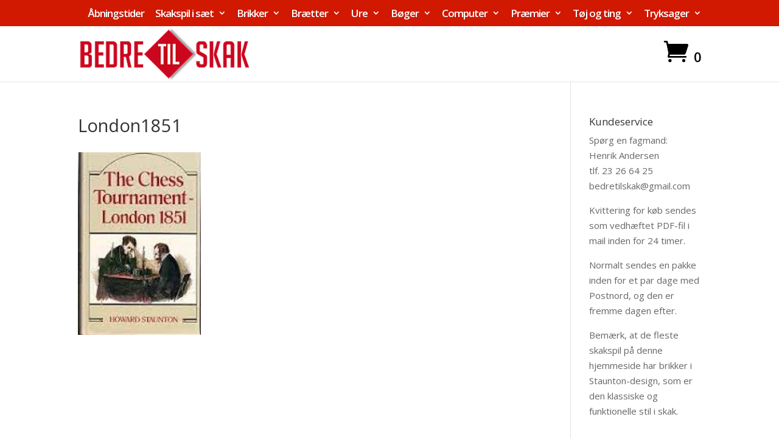

--- FILE ---
content_type: text/html; charset=UTF-8
request_url: https://bedretilskak.dk/boger/skak-turneringsboger/london1851/
body_size: 11615
content:
<!DOCTYPE html>
<!--[if IE 6]>
<html id="ie6" lang="da-DK">
<![endif]-->
<!--[if IE 7]>
<html id="ie7" lang="da-DK">
<![endif]-->
<!--[if IE 8]>
<html id="ie8" lang="da-DK">
<![endif]-->
<!--[if !(IE 6) | !(IE 7) | !(IE 8)  ]><!-->
<html lang="da-DK">
<!--<![endif]-->
<head>
	<meta charset="UTF-8" />
			
	<meta http-equiv="X-UA-Compatible" content="IE=edge">
	<link rel="pingback" href="https://bedretilskak.dk/xmlrpc.php" />

		<!--[if lt IE 9]>
	<script src="https://bedretilskak.dk/wp-content/themes/Divi/js/html5.js" type="text/javascript"></script>
	<![endif]-->

	<script type="text/javascript">
		document.documentElement.className = 'js';
	</script>

	<meta name='robots' content='index, follow, max-image-preview:large, max-snippet:-1, max-video-preview:-1' />

	<!-- This site is optimized with the Yoast SEO plugin v19.4 - https://yoast.com/wordpress/plugins/seo/ -->
	<title>London1851 - bedre til skak</title>
	<link rel="canonical" href="https://bedretilskak.dk/wp-content/uploads/2013/10/London1851.jpg" />
	<meta property="og:locale" content="da_DK" />
	<meta property="og:type" content="article" />
	<meta property="og:title" content="London1851 - bedre til skak" />
	<meta property="og:url" content="https://bedretilskak.dk/wp-content/uploads/2013/10/London1851.jpg" />
	<meta property="og:site_name" content="bedre til skak" />
	<meta property="article:modified_time" content="2017-07-16T21:29:23+00:00" />
	<meta property="og:image" content="https://bedretilskak.dk/wp-content/uploads/2013/10/London1851.jpg" />
	<meta property="og:image:width" content="211" />
	<meta property="og:image:height" content="314" />
	<meta property="og:image:type" content="image/jpeg" />
	<meta name="twitter:card" content="summary" />
	<script type="application/ld+json" class="yoast-schema-graph">{"@context":"https://schema.org","@graph":[{"@type":"WebSite","@id":"https://bedretilskak.dk/#website","url":"https://bedretilskak.dk/","name":"bedre til skak","description":"Skakspil købes bedst i en rigtig skakbutik","potentialAction":[{"@type":"SearchAction","target":{"@type":"EntryPoint","urlTemplate":"https://bedretilskak.dk/?s={search_term_string}"},"query-input":"required name=search_term_string"}],"inLanguage":"da-DK"},{"@type":"ImageObject","inLanguage":"da-DK","@id":"https://bedretilskak.dk/wp-content/uploads/2013/10/London1851.jpg#primaryimage","url":"https://bedretilskak.dk/wp-content/uploads/2013/10/London1851.jpg","contentUrl":"https://bedretilskak.dk/wp-content/uploads/2013/10/London1851.jpg","width":211,"height":314,"caption":"Skakbog"},{"@type":"WebPage","@id":"https://bedretilskak.dk/wp-content/uploads/2013/10/London1851.jpg","url":"https://bedretilskak.dk/wp-content/uploads/2013/10/London1851.jpg","name":"London1851 - bedre til skak","isPartOf":{"@id":"https://bedretilskak.dk/#website"},"primaryImageOfPage":{"@id":"https://bedretilskak.dk/wp-content/uploads/2013/10/London1851.jpg#primaryimage"},"image":{"@id":"https://bedretilskak.dk/wp-content/uploads/2013/10/London1851.jpg#primaryimage"},"thumbnailUrl":"https://bedretilskak.dk/wp-content/uploads/2013/10/London1851.jpg","datePublished":"2017-07-16T21:29:07+00:00","dateModified":"2017-07-16T21:29:23+00:00","breadcrumb":{"@id":"https://bedretilskak.dk/wp-content/uploads/2013/10/London1851.jpg#breadcrumb"},"inLanguage":"da-DK","potentialAction":[{"@type":"ReadAction","target":["https://bedretilskak.dk/wp-content/uploads/2013/10/London1851.jpg"]}]},{"@type":"BreadcrumbList","@id":"https://bedretilskak.dk/wp-content/uploads/2013/10/London1851.jpg#breadcrumb","itemListElement":[{"@type":"ListItem","position":1,"name":"Hjem","item":"https://bedretilskak.dk/"},{"@type":"ListItem","position":2,"name":"Bøger","item":"https://bedretilskak.dk/boger/"},{"@type":"ListItem","position":3,"name":"Skak-turneringsbøger","item":"https://bedretilskak.dk/boger/skak-turneringsboger/"},{"@type":"ListItem","position":4,"name":"London1851"}]}]}</script>
	<!-- / Yoast SEO plugin. -->


<link rel='dns-prefetch' href='//fonts.googleapis.com' />
<link rel='dns-prefetch' href='//s.w.org' />
<link rel="alternate" type="application/rss+xml" title="bedre til skak &raquo; Feed" href="https://bedretilskak.dk/feed/" />
<link rel="alternate" type="application/rss+xml" title="bedre til skak &raquo;-kommentar-feed" href="https://bedretilskak.dk/comments/feed/" />
		<script type="text/javascript">
			window._wpemojiSettings = {"baseUrl":"https:\/\/s.w.org\/images\/core\/emoji\/13.1.0\/72x72\/","ext":".png","svgUrl":"https:\/\/s.w.org\/images\/core\/emoji\/13.1.0\/svg\/","svgExt":".svg","source":{"concatemoji":"https:\/\/bedretilskak.dk\/wp-includes\/js\/wp-emoji-release.min.js?ver=5.8.12"}};
			!function(e,a,t){var n,r,o,i=a.createElement("canvas"),p=i.getContext&&i.getContext("2d");function s(e,t){var a=String.fromCharCode;p.clearRect(0,0,i.width,i.height),p.fillText(a.apply(this,e),0,0);e=i.toDataURL();return p.clearRect(0,0,i.width,i.height),p.fillText(a.apply(this,t),0,0),e===i.toDataURL()}function c(e){var t=a.createElement("script");t.src=e,t.defer=t.type="text/javascript",a.getElementsByTagName("head")[0].appendChild(t)}for(o=Array("flag","emoji"),t.supports={everything:!0,everythingExceptFlag:!0},r=0;r<o.length;r++)t.supports[o[r]]=function(e){if(!p||!p.fillText)return!1;switch(p.textBaseline="top",p.font="600 32px Arial",e){case"flag":return s([127987,65039,8205,9895,65039],[127987,65039,8203,9895,65039])?!1:!s([55356,56826,55356,56819],[55356,56826,8203,55356,56819])&&!s([55356,57332,56128,56423,56128,56418,56128,56421,56128,56430,56128,56423,56128,56447],[55356,57332,8203,56128,56423,8203,56128,56418,8203,56128,56421,8203,56128,56430,8203,56128,56423,8203,56128,56447]);case"emoji":return!s([10084,65039,8205,55357,56613],[10084,65039,8203,55357,56613])}return!1}(o[r]),t.supports.everything=t.supports.everything&&t.supports[o[r]],"flag"!==o[r]&&(t.supports.everythingExceptFlag=t.supports.everythingExceptFlag&&t.supports[o[r]]);t.supports.everythingExceptFlag=t.supports.everythingExceptFlag&&!t.supports.flag,t.DOMReady=!1,t.readyCallback=function(){t.DOMReady=!0},t.supports.everything||(n=function(){t.readyCallback()},a.addEventListener?(a.addEventListener("DOMContentLoaded",n,!1),e.addEventListener("load",n,!1)):(e.attachEvent("onload",n),a.attachEvent("onreadystatechange",function(){"complete"===a.readyState&&t.readyCallback()})),(n=t.source||{}).concatemoji?c(n.concatemoji):n.wpemoji&&n.twemoji&&(c(n.twemoji),c(n.wpemoji)))}(window,document,window._wpemojiSettings);
		</script>
		<meta content="Child Theme for Divi v.1.0" name="generator"/><style type="text/css">
img.wp-smiley,
img.emoji {
	display: inline !important;
	border: none !important;
	box-shadow: none !important;
	height: 1em !important;
	width: 1em !important;
	margin: 0 .07em !important;
	vertical-align: -0.1em !important;
	background: none !important;
	padding: 0 !important;
}
</style>
	<link rel='stylesheet' id='wp-block-library-css'  href='https://bedretilskak.dk/wp-includes/css/dist/block-library/style.min.css?ver=5.8.12' type='text/css' media='all' />
<link rel='stylesheet' id='wc-block-style-css'  href='https://bedretilskak.dk/wp-content/plugins/woocommerce/packages/woocommerce-blocks/build/style.css?ver=2.5.16' type='text/css' media='all' />
<link rel='stylesheet' id='acx_fsmi_styles-css'  href='https://bedretilskak.dk/wp-content/plugins/floating-social-media-icon/css/style.css?v=4.3.4&#038;ver=5.8.12' type='text/css' media='all' />
<link rel='stylesheet' id='woocommerce-layout-css'  href='https://bedretilskak.dk/wp-content/plugins/woocommerce/assets/css/woocommerce-layout.css?ver=4.1.4' type='text/css' media='all' />
<link rel='stylesheet' id='woocommerce-smallscreen-css'  href='https://bedretilskak.dk/wp-content/plugins/woocommerce/assets/css/woocommerce-smallscreen.css?ver=4.1.4' type='text/css' media='only screen and (max-width: 768px)' />
<link rel='stylesheet' id='woocommerce-general-css'  href='https://bedretilskak.dk/wp-content/plugins/woocommerce/assets/css/woocommerce.css?ver=4.1.4' type='text/css' media='all' />
<style id='woocommerce-inline-inline-css' type='text/css'>
.woocommerce form .form-row .required { visibility: visible; }
</style>
<link rel='stylesheet' id='divi-parent-css'  href='https://bedretilskak.dk/wp-content/themes/Divi/style.css?ver=5.8.12' type='text/css' media='all' />
<link rel='stylesheet' id='child-style-css'  href='https://bedretilskak.dk/wp-content/themes/ChildThemeDivi/style.css?ver=5.8.12' type='text/css' media='all' />
<link rel='stylesheet' id='divi-fonts-css'  href='https://fonts.googleapis.com/css?family=Open+Sans:300italic,400italic,600italic,700italic,800italic,400,300,600,700,800&#038;subset=latin,latin-ext' type='text/css' media='all' />
<link rel='stylesheet' id='divi-style-css'  href='https://bedretilskak.dk/wp-content/themes/ChildThemeDivi/style.css?ver=4.4.7' type='text/css' media='all' />
<link rel='stylesheet' id='dashicons-css'  href='https://bedretilskak.dk/wp-includes/css/dashicons.min.css?ver=5.8.12' type='text/css' media='all' />
<script type='text/javascript' src='https://bedretilskak.dk/wp-includes/js/jquery/jquery.min.js?ver=3.6.0' id='jquery-core-js'></script>
<script type='text/javascript' src='https://bedretilskak.dk/wp-includes/js/jquery/jquery-migrate.min.js?ver=3.3.2' id='jquery-migrate-js'></script>
<script type='text/javascript' src='https://bedretilskak.dk/wp-content/themes/Divi/core/admin/js/es6-promise.auto.min.js?ver=5.8.12' id='es6-promise-js'></script>
<script type='text/javascript' id='et-core-api-spam-recaptcha-js-extra'>
/* <![CDATA[ */
var et_core_api_spam_recaptcha = {"site_key":"","page_action":{"action":"london1851"}};
/* ]]> */
</script>
<script type='text/javascript' src='https://bedretilskak.dk/wp-content/themes/Divi/core/admin/js/recaptcha.js?ver=5.8.12' id='et-core-api-spam-recaptcha-js'></script>
<script type='text/javascript' id='image_zoom-frontend-js-extra'>
/* <![CDATA[ */
var IZ = {"options":{"lensShape":"round","zoomType":"lens","lensSize":200,"borderSize":2,"borderColour":"#ffffff","cursor":"default","lensFadeIn":500,"lensFadeOut":500,"tint":"true","tintColour":"#ffffff","tintOpacity":0.1000000000000000055511151231257827021181583404541015625,"customText":"","customTextSize":12,"customTextColor":"#cccccc","customTextVAlign":"bottom","customTextAlign":"right","ratio":"2"},"with_woocommerce":"1","exchange_thumbnails":"1","enable_mobile":"0","woo_categories":"0","force_attachments":"0","enable_lightbox_zoom":"0","custom_class":"","flexslider":"","owl":"","flickity":"","swiper":"","slick":"","huge_it_gallery":"","search_filter_pro":"0","remove_lightbox_thumbnails":"0","remove_lightbox":"0","woo_slider":"1"};
/* ]]> */
</script>
<script type='text/javascript' src='https://bedretilskak.dk/wp-content/plugins/wp-image-zoooom-pro/assets/dist/image_zoom-frontend.min.js?ver=1.54' id='image_zoom-frontend-js'></script>
<link rel="https://api.w.org/" href="https://bedretilskak.dk/wp-json/" /><link rel="alternate" type="application/json" href="https://bedretilskak.dk/wp-json/wp/v2/media/4560" /><link rel="EditURI" type="application/rsd+xml" title="RSD" href="https://bedretilskak.dk/xmlrpc.php?rsd" />
<link rel="wlwmanifest" type="application/wlwmanifest+xml" href="https://bedretilskak.dk/wp-includes/wlwmanifest.xml" /> 
<meta name="generator" content="WordPress 5.8.12" />
<meta name="generator" content="WooCommerce 4.1.4" />
<link rel='shortlink' href='https://bedretilskak.dk/?p=4560' />
<link rel="alternate" type="application/json+oembed" href="https://bedretilskak.dk/wp-json/oembed/1.0/embed?url=https%3A%2F%2Fbedretilskak.dk%2Fboger%2Fskak-turneringsboger%2Flondon1851%2F" />
<link rel="alternate" type="text/xml+oembed" href="https://bedretilskak.dk/wp-json/oembed/1.0/embed?url=https%3A%2F%2Fbedretilskak.dk%2Fboger%2Fskak-turneringsboger%2Flondon1851%2F&#038;format=xml" />



<!-- Starting Styles For Social Media Icon From Acurax International www.acurax.com -->
<style type='text/css'>
#divBottomRight img 
{
width: 48px; 
}
#divBottomRight 
{
min-width:0px; 
position: static; 
}
</style>
<!-- Ending Styles For Social Media Icon From Acurax International www.acurax.com -->



<meta name="viewport" content="width=device-width, initial-scale=1.0, maximum-scale=1.0, user-scalable=0" />	<noscript><style>.woocommerce-product-gallery{ opacity: 1 !important; }</style></noscript>
	<script>
(function($) {
    $(document).ready(function() {
        var cartIcon = $('.et-cart-info span'),
            cartIconText = cartIcon.text();
            cartIcon.text(cartIconText.substr(0, 1));
    });
})(jQuery)
</script><style type="text/css">img.zoooom,.zoooom img{padding:0!important;}figure {display: block;-webkit-margin-before: 0;-webkit-margin-after: 0;-webkit-margin-start: 0;-webkit-margin-end: 0;}img.zoooom:hover, .zoooom img:hover, .mp_product_image_single:hover, a.zoomGallery img:hover, .portfolio_images img:hover, .single-fluxus_portfolio .project-image img:hover, .attachment-product_page_image:hover, .attachment-shop_single:hover {cursor:-webkit-zoom-in;cursor:-moz-zoom-in;cursor:zoom-in;}body.et_pb_pagebuilder_layout.et-fb .zoooom::before { content: "\f179     Zoom applied to the image. Check on the frontend"; position: absolute; margin-top: 12px; text-align: right; background-color: white; line-height: 1.4em; left: 5%; padding: 0 10px 6px; font-family: dashicons; font-size: 0.9em; font-style: italic; z-index: 20; }</style><script type="text/javascript"></script><link rel="icon" href="https://bedretilskak.dk/wp-content/uploads/2018/12/cropped-favrikon-32x32.png" sizes="32x32" />
<link rel="icon" href="https://bedretilskak.dk/wp-content/uploads/2018/12/cropped-favrikon-192x192.png" sizes="192x192" />
<link rel="apple-touch-icon" href="https://bedretilskak.dk/wp-content/uploads/2018/12/cropped-favrikon-180x180.png" />
<meta name="msapplication-TileImage" content="https://bedretilskak.dk/wp-content/uploads/2018/12/cropped-favrikon-270x270.png" />
<style id="et-divi-customizer-global-cached-inline-styles">body,.et_pb_column_1_2 .et_quote_content blockquote cite,.et_pb_column_1_2 .et_link_content a.et_link_main_url,.et_pb_column_1_3 .et_quote_content blockquote cite,.et_pb_column_3_8 .et_quote_content blockquote cite,.et_pb_column_1_4 .et_quote_content blockquote cite,.et_pb_blog_grid .et_quote_content blockquote cite,.et_pb_column_1_3 .et_link_content a.et_link_main_url,.et_pb_column_3_8 .et_link_content a.et_link_main_url,.et_pb_column_1_4 .et_link_content a.et_link_main_url,.et_pb_blog_grid .et_link_content a.et_link_main_url,body .et_pb_bg_layout_light .et_pb_post p,body .et_pb_bg_layout_dark .et_pb_post p{font-size:15px}.et_pb_slide_content,.et_pb_best_value{font-size:17px}.woocommerce #respond input#submit,.woocommerce-page #respond input#submit,.woocommerce #content input.button,.woocommerce-page #content input.button,.woocommerce-message,.woocommerce-error,.woocommerce-info{background:#d11800!important}#et_search_icon:hover,.mobile_menu_bar:before,.mobile_menu_bar:after,.et_toggle_slide_menu:after,.et-social-icon a:hover,.et_pb_sum,.et_pb_pricing li a,.et_pb_pricing_table_button,.et_overlay:before,.entry-summary p.price ins,.woocommerce div.product span.price,.woocommerce-page div.product span.price,.woocommerce #content div.product span.price,.woocommerce-page #content div.product span.price,.woocommerce div.product p.price,.woocommerce-page div.product p.price,.woocommerce #content div.product p.price,.woocommerce-page #content div.product p.price,.et_pb_member_social_links a:hover,.woocommerce .star-rating span:before,.woocommerce-page .star-rating span:before,.et_pb_widget li a:hover,.et_pb_filterable_portfolio .et_pb_portfolio_filters li a.active,.et_pb_filterable_portfolio .et_pb_portofolio_pagination ul li a.active,.et_pb_gallery .et_pb_gallery_pagination ul li a.active,.wp-pagenavi span.current,.wp-pagenavi a:hover,.nav-single a,.tagged_as a,.posted_in a{color:#d11800}.et_pb_contact_submit,.et_password_protected_form .et_submit_button,.et_pb_bg_layout_light .et_pb_newsletter_button,.comment-reply-link,.form-submit .et_pb_button,.et_pb_bg_layout_light .et_pb_promo_button,.et_pb_bg_layout_light .et_pb_more_button,.woocommerce a.button.alt,.woocommerce-page a.button.alt,.woocommerce button.button.alt,.woocommerce button.button.alt.disabled,.woocommerce-page button.button.alt,.woocommerce-page button.button.alt.disabled,.woocommerce input.button.alt,.woocommerce-page input.button.alt,.woocommerce #respond input#submit.alt,.woocommerce-page #respond input#submit.alt,.woocommerce #content input.button.alt,.woocommerce-page #content input.button.alt,.woocommerce a.button,.woocommerce-page a.button,.woocommerce button.button,.woocommerce-page button.button,.woocommerce input.button,.woocommerce-page input.button,.et_pb_contact p input[type="checkbox"]:checked+label i:before,.et_pb_bg_layout_light.et_pb_module.et_pb_button{color:#d11800}.footer-widget h4{color:#d11800}.et-search-form,.nav li ul,.et_mobile_menu,.footer-widget li:before,.et_pb_pricing li:before,blockquote{border-color:#d11800}.et_pb_counter_amount,.et_pb_featured_table .et_pb_pricing_heading,.et_quote_content,.et_link_content,.et_audio_content,.et_pb_post_slider.et_pb_bg_layout_dark,.et_slide_in_menu_container,.et_pb_contact p input[type="radio"]:checked+label i:before{background-color:#d11800}a{color:#d11800}.nav li ul{border-color:#000000}#top-header,#et-secondary-nav li ul{background-color:#d11800}#et-secondary-nav li ul{background-color:#ffffff}#et-secondary-nav li ul a{color:#d11800}#top-header,#top-header a,#et-secondary-nav li li a,#top-header .et-social-icon a:before{font-size:17px;letter-spacing:-1px}#top-menu li a{font-size:19px}body.et_vertical_nav .container.et_search_form_container .et-search-form input{font-size:19px!important}#top-menu li.current-menu-ancestor>a,#top-menu li.current-menu-item>a,.et_color_scheme_red #top-menu li.current-menu-ancestor>a,.et_color_scheme_red #top-menu li.current-menu-item>a,.et_color_scheme_pink #top-menu li.current-menu-ancestor>a,.et_color_scheme_pink #top-menu li.current-menu-item>a,.et_color_scheme_orange #top-menu li.current-menu-ancestor>a,.et_color_scheme_orange #top-menu li.current-menu-item>a,.et_color_scheme_green #top-menu li.current-menu-ancestor>a,.et_color_scheme_green #top-menu li.current-menu-item>a{color:#000000}#footer-widgets .footer-widget a,#footer-widgets .footer-widget li a,#footer-widgets .footer-widget li a:hover{color:#ffffff}.footer-widget{color:#ffffff}#main-footer .footer-widget h4{color:#d11800}.footer-widget li:before{border-color:#d11800}.footer-widget,.footer-widget li,.footer-widget li a,#footer-info{font-size:14px}#footer-bottom .et-social-icon a{font-size:23px}.et_slide_in_menu_container,.et_slide_in_menu_container .et-search-field{letter-spacing:px}.et_slide_in_menu_container .et-search-field::-moz-placeholder{letter-spacing:px}.et_slide_in_menu_container .et-search-field::-webkit-input-placeholder{letter-spacing:px}.et_slide_in_menu_container .et-search-field:-ms-input-placeholder{letter-spacing:px}@media only screen and (min-width:981px){.et_pb_section{padding:0% 0}.et_pb_fullwidth_section{padding:0}.footer-widget h4{font-size:19px}.et_header_style_left #et-top-navigation,.et_header_style_split #et-top-navigation{padding:91px 0 0 0}.et_header_style_left #et-top-navigation nav>ul>li>a,.et_header_style_split #et-top-navigation nav>ul>li>a{padding-bottom:91px}.et_header_style_split .centered-inline-logo-wrap{width:182px;margin:-182px 0}.et_header_style_split .centered-inline-logo-wrap #logo{max-height:182px}.et_pb_svg_logo.et_header_style_split .centered-inline-logo-wrap #logo{height:182px}.et_header_style_centered #top-menu>li>a{padding-bottom:33px}.et_header_style_slide #et-top-navigation,.et_header_style_fullscreen #et-top-navigation{padding:82px 0 82px 0!important}.et_header_style_centered #main-header .logo_container{height:182px}#logo{max-height:100%}.et_pb_svg_logo #logo{height:100%}.et_header_style_left .et-fixed-header #et-top-navigation,.et_header_style_split .et-fixed-header #et-top-navigation{padding:91px 0 0 0}.et_header_style_left .et-fixed-header #et-top-navigation nav>ul>li>a,.et_header_style_split .et-fixed-header #et-top-navigation nav>ul>li>a{padding-bottom:91px}.et_header_style_centered header#main-header.et-fixed-header .logo_container{height:182px}.et_header_style_split #main-header.et-fixed-header .centered-inline-logo-wrap{width:182px;margin:-182px 0}.et_header_style_split .et-fixed-header .centered-inline-logo-wrap #logo{max-height:182px}.et_pb_svg_logo.et_header_style_split .et-fixed-header .centered-inline-logo-wrap #logo{height:182px}.et_header_style_slide .et-fixed-header #et-top-navigation,.et_header_style_fullscreen .et-fixed-header #et-top-navigation{padding:82px 0 82px 0!important}.et-fixed-header#top-header,.et-fixed-header#top-header #et-secondary-nav li ul{background-color:#d11800}.et-fixed-header #top-menu li.current-menu-ancestor>a,.et-fixed-header #top-menu li.current-menu-item>a{color:#000000!important}}@media only screen and (min-width:1350px){.et_pb_row{padding:27px 0}.et_pb_section{padding:0px 0}.single.et_pb_pagebuilder_layout.et_full_width_page .et_post_meta_wrapper{padding-top:81px}.et_pb_fullwidth_section{padding:0}}h1,h1.et_pb_contact_main_title,.et_pb_title_container h1{font-size:29px}h2,.product .related h2,.et_pb_column_1_2 .et_quote_content blockquote p{font-size:24px}h3{font-size:21px}h4,.et_pb_circle_counter h3,.et_pb_number_counter h3,.et_pb_column_1_3 .et_pb_post h2,.et_pb_column_1_4 .et_pb_post h2,.et_pb_blog_grid h2,.et_pb_column_1_3 .et_quote_content blockquote p,.et_pb_column_3_8 .et_quote_content blockquote p,.et_pb_column_1_4 .et_quote_content blockquote p,.et_pb_blog_grid .et_quote_content blockquote p,.et_pb_column_1_3 .et_link_content h2,.et_pb_column_3_8 .et_link_content h2,.et_pb_column_1_4 .et_link_content h2,.et_pb_blog_grid .et_link_content h2,.et_pb_column_1_3 .et_audio_content h2,.et_pb_column_3_8 .et_audio_content h2,.et_pb_column_1_4 .et_audio_content h2,.et_pb_blog_grid .et_audio_content h2,.et_pb_column_3_8 .et_pb_audio_module_content h2,.et_pb_column_1_3 .et_pb_audio_module_content h2,.et_pb_gallery_grid .et_pb_gallery_item h3,.et_pb_portfolio_grid .et_pb_portfolio_item h2,.et_pb_filterable_portfolio_grid .et_pb_portfolio_item h2{font-size:17px}h5{font-size:15px}h6{font-size:13px}.et_pb_slide_description .et_pb_slide_title{font-size:44px}.woocommerce ul.products li.product h3,.woocommerce-page ul.products li.product h3,.et_pb_gallery_grid .et_pb_gallery_item h3,.et_pb_portfolio_grid .et_pb_portfolio_item h2,.et_pb_filterable_portfolio_grid .et_pb_portfolio_item h2,.et_pb_column_1_4 .et_pb_audio_module_content h2{font-size:15px}@media only screen and (max-width:767px){h1{font-size:22px}h2,.product .related h2,.et_pb_column_1_2 .et_quote_content blockquote p{font-size:18px}h3{font-size:16px}h4,.et_pb_circle_counter h3,.et_pb_number_counter h3,.et_pb_column_1_3 .et_pb_post h2,.et_pb_column_1_4 .et_pb_post h2,.et_pb_blog_grid h2,.et_pb_column_1_3 .et_quote_content blockquote p,.et_pb_column_3_8 .et_quote_content blockquote p,.et_pb_column_1_4 .et_quote_content blockquote p,.et_pb_blog_grid .et_quote_content blockquote p,.et_pb_column_1_3 .et_link_content h2,.et_pb_column_3_8 .et_link_content h2,.et_pb_column_1_4 .et_link_content h2,.et_pb_blog_grid .et_link_content h2,.et_pb_column_1_3 .et_audio_content h2,.et_pb_column_3_8 .et_audio_content h2,.et_pb_column_1_4 .et_audio_content h2,.et_pb_blog_grid .et_audio_content h2,.et_pb_column_3_8 .et_pb_audio_module_content h2,.et_pb_column_1_3 .et_pb_audio_module_content h2,.et_pb_gallery_grid .et_pb_gallery_item h3,.et_pb_portfolio_grid .et_pb_portfolio_item h2,.et_pb_filterable_portfolio_grid .et_pb_portfolio_item h2{font-size:13px}.et_pb_slider.et_pb_module .et_pb_slides .et_pb_slide_description .et_pb_slide_title{font-size:33px}.woocommerce ul.products li.product h3,.woocommerce-page ul.products li.product h3,.et_pb_gallery_grid .et_pb_gallery_item h3,.et_pb_portfolio_grid .et_pb_portfolio_item h2,.et_pb_filterable_portfolio_grid .et_pb_portfolio_item h2,.et_pb_column_1_4 .et_pb_audio_module_content h2{font-size:11px}h5{font-size:11px}h6{font-size:10px}.et_pb_section{padding:33px 0}.et_pb_section.et_pb_fullwidth_section{padding:0}.et_pb_row,.et_pb_column .et_pb_row_inner{padding:27px 0}}@media (max-width:481px){.wpc-cart-mobile{position:relative!important;float:right!important;top:-150px!important}}ul#mobile_menu{width:250px}@media screen and (max-width:980px){.wpc-cart-mobile{display:block!important}#et_mobile_nav_menu{left:0;position:absolute}#main-header .container{min-height:62px}}.mobile-cart:last-child{display:none}@media only screen and (max-width:500px){#et-top-navigation{padding-left:0!important;position:absolute;top:-24px}}.wpc-cart-mobile{position:absolute;top:20px;right:35px}.et_mobile_menu{position:relative}@media (max-width:980px){.et_header_style_left .logo_container{left:0;text-align:center}.et_header_style_left #logo,.et_header_style_split #logo{max-width:150%;max-height:150%}}}@media (max-width:500px){.et-cart-info span:before{font-size:20px}#et-top-navigation{position:absolute;top:-25px;left:0;padding-left:0!important}#et_mobile_nav_menu{float:left}}@media (min-width:501px){.wpc-cart-mobile{display:none}}@media (max-width:500px){.et_header_style_left .logo_container{position:relative}.et_header_style_left #logo,.et_header_style_split #logo{max-width:100%}}@media(max-width: 980px){    .et-cart-info span {        font-size: 20px;        top: 20px;    }}@media (max-width:980px){header#main-header{padding-top:43px}.mobile_menu_bar:before{top:-27px}}@media (max-width: 980px) {.et_header_style_left .et-fixed-header #et-top-navigation,.et_header_style_left #et-top-navigation{padding:0!important;float:left}.et_secondary_nav_only_menu #top-header,#et-secondary-menu{display:block!important} .et_header_style_left .logo_container {        left: 0;        text-align: center;    }    .et_header_style_left #logo, .et_header_style_split #logo {        max-width: 150%;        max-height: 150%;    }}}#top-header .et-cart-info{top:15px}.et-cart-info span{font-size:20px}}#top-header .et-cart-info{right:0!important;left:inherit;top:139%}.et-cart-info span{color:#000}.woocommerce-result-count{display:none}#et-secondary-nav li ul{background:#fff!important}#et-secondary-nav li li a{color:#ff0000!important}.et_secondary_nav_dropdown_animation_fade #et-secondary-nav li:hover &gt;ul{background:ffffff}#et-secondary-nav li li a{color:#ff0000!important}.et-cart-info span{font-size:22px}#top-header #et-secondary-nav li li a{color:#fff!important}#top-header .et-cart-info{right:0;position:absolute;top:65px}.et-cart-info span:before{font-size:40px}#et-secondary-nav li ul li{display:block;padding:0!important}#et-secondary-nav li li a{color:#ff0000!important;text-align:left}.related{clear:both}.et_pb_slide .et_pb_container{min-height:240px!important}.et_pb_slide .et_pb_container{align-items:flex-end!important;display:flex!important;justify-content:center}.et_pb_slide .et_pb_slide_description{margin:0!important;padding:0!important;padding-bottom:10px!important}.footer-widget{margin-bottom:0!important}#footer-widgets{padding-top:15px!important}.et_show_nav #top-header #et-secondary-nav li li a{color:#ff0000!important}#epay_frame_container iframe{position:relative!important;top:25%!important}#epay_frame_container iframe{position:relative!important;top:25%!important}</style></head>
<body data-rsssl=1 class="attachment attachment-template-default attachmentid-4560 attachment-jpeg theme-Divi woocommerce-no-js et_pb_button_helper_class et_fixed_nav et_show_nav et_secondary_nav_enabled et_secondary_nav_only_menu et_primary_nav_dropdown_animation_fade et_secondary_nav_dropdown_animation_fade et_header_style_left et_pb_footer_columns3 et_cover_background et_pb_gutter osx et_pb_gutters3 et_right_sidebar et_divi_theme et-db et_minified_js et_minified_css">
	<div id="page-container">

			<div id="top-header">
			<div class="container clearfix">

			
				<div id="et-secondary-menu">
				<ul id="et-secondary-nav" class="menu"><li class="menu-item menu-item-type-post_type menu-item-object-page menu-item-3806"><a href="https://bedretilskak.dk/aabningstider/">Åbningstider</a></li>
<li class="menu-item menu-item-type-taxonomy menu-item-object-product_cat menu-item-has-children menu-item-3743"><a href="https://bedretilskak.dk/vare-kategori/skakspil/">Skakspil i sæt</a>
<ul class="sub-menu">
	<li class="menu-item menu-item-type-taxonomy menu-item-object-product_cat menu-item-3744"><a href="https://bedretilskak.dk/vare-kategori/skakspil/klassiskesaet/">Klassiske sæt</a></li>
	<li class="menu-item menu-item-type-taxonomy menu-item-object-product_cat menu-item-3979"><a href="https://bedretilskak.dk/vare-kategori/skakspil/eksklusive-saet/">Eksklusive sæt</a></li>
	<li class="menu-item menu-item-type-taxonomy menu-item-object-product_cat menu-item-3745"><a href="https://bedretilskak.dk/vare-kategori/skakspil/kunstogfantasisaet/">Kunst-sæt</a></li>
	<li class="menu-item menu-item-type-taxonomy menu-item-object-product_cat menu-item-5908"><a href="https://bedretilskak.dk/vare-kategori/skakspil/temaskakspil/">Tema-sæt</a></li>
	<li class="menu-item menu-item-type-taxonomy menu-item-object-product_cat menu-item-5175"><a href="https://bedretilskak.dk/vare-kategori/skakspil/sammenklappeligt/">Sammenklappelige sæt</a></li>
	<li class="menu-item menu-item-type-taxonomy menu-item-object-product_cat menu-item-3746"><a href="https://bedretilskak.dk/vare-kategori/skakspil/rejseskakspil/">Rejse-sæt</a></li>
	<li class="menu-item menu-item-type-taxonomy menu-item-object-product_cat menu-item-3748"><a href="https://bedretilskak.dk/vare-kategori/skakspil/storeskakspil/">Store spil</a></li>
</ul>
</li>
<li class="menu-item menu-item-type-taxonomy menu-item-object-product_cat menu-item-has-children menu-item-3729"><a href="https://bedretilskak.dk/vare-kategori/brikker/">Brikker</a>
<ul class="sub-menu">
	<li class="menu-item menu-item-type-taxonomy menu-item-object-product_cat menu-item-3732"><a href="https://bedretilskak.dk/vare-kategori/brikker/brikker-i-plastik/">Brikker i plastik</a></li>
	<li class="menu-item menu-item-type-taxonomy menu-item-object-product_cat menu-item-3942"><a href="https://bedretilskak.dk/vare-kategori/brikker/skakbrikkersheesham/">Brikker i palisander</a></li>
	<li class="menu-item menu-item-type-taxonomy menu-item-object-product_cat menu-item-3731"><a href="https://bedretilskak.dk/vare-kategori/brikker/brikker-i-rosentrae/">Brikker i rosentræ</a></li>
	<li class="menu-item menu-item-type-taxonomy menu-item-object-product_cat menu-item-4685"><a href="https://bedretilskak.dk/vare-kategori/brikker/skakbrikkeribenholt/">Brikker i ibenholt</a></li>
	<li class="menu-item menu-item-type-taxonomy menu-item-object-product_cat menu-item-3941"><a href="https://bedretilskak.dk/vare-kategori/brikker/skakbrikkertrae/">Brikker i andet træ</a></li>
	<li class="menu-item menu-item-type-taxonomy menu-item-object-product_cat menu-item-3733"><a href="https://bedretilskak.dk/vare-kategori/brikker/brikker-i-metal/">Brikker i metal</a></li>
	<li class="menu-item menu-item-type-taxonomy menu-item-object-product_cat menu-item-3734"><a href="https://bedretilskak.dk/vare-kategori/brikker/brikker-i-haard-harpiks/">Brikker &#8211; rav-agtige</a></li>
	<li class="menu-item menu-item-type-taxonomy menu-item-object-product_cat menu-item-3730"><a href="https://bedretilskak.dk/vare-kategori/brikker/storebrikker/">Store brikker</a></li>
	<li class="menu-item menu-item-type-taxonomy menu-item-object-product_cat menu-item-4242"><a href="https://bedretilskak.dk/vare-kategori/brikker/pose-til-brikker/">Poser og kasser til brikker</a></li>
</ul>
</li>
<li class="menu-item menu-item-type-taxonomy menu-item-object-product_cat menu-item-has-children menu-item-3735"><a href="https://bedretilskak.dk/vare-kategori/braetter/">Brætter</a>
<ul class="sub-menu">
	<li class="menu-item menu-item-type-taxonomy menu-item-object-product_cat menu-item-3737"><a href="https://bedretilskak.dk/vare-kategori/braetter/sammenklappelige/">Brætter i vinyl</a></li>
	<li class="menu-item menu-item-type-taxonomy menu-item-object-product_cat menu-item-3956"><a href="https://bedretilskak.dk/vare-kategori/braetter/braetterivalnoeddetrae/">Brætter i valnød</a></li>
	<li class="menu-item menu-item-type-taxonomy menu-item-object-product_cat menu-item-3955"><a href="https://bedretilskak.dk/vare-kategori/braetter/braetterimahogni/">Brætter i mahogni</a></li>
	<li class="menu-item menu-item-type-taxonomy menu-item-object-product_cat menu-item-3736"><a href="https://bedretilskak.dk/vare-kategori/braetter/traebraetter/">Brætter i briar</a></li>
	<li class="menu-item menu-item-type-taxonomy menu-item-object-product_cat menu-item-3741"><a href="https://bedretilskak.dk/vare-kategori/braetter/skakbord/">Skakborde</a></li>
	<li class="menu-item menu-item-type-taxonomy menu-item-object-product_cat menu-item-3742"><a href="https://bedretilskak.dk/vare-kategori/braetter/storebraetter/">Store brætter</a></li>
	<li class="menu-item menu-item-type-taxonomy menu-item-object-product_cat menu-item-3738"><a href="https://bedretilskak.dk/vare-kategori/braetter/laederbraetter/">Øvrige brætter</a></li>
</ul>
</li>
<li class="menu-item menu-item-type-taxonomy menu-item-object-product_cat menu-item-has-children menu-item-3769"><a href="https://bedretilskak.dk/vare-kategori/ure/">Ure</a>
<ul class="sub-menu">
	<li class="menu-item menu-item-type-taxonomy menu-item-object-product_cat menu-item-3943"><a href="https://bedretilskak.dk/vare-kategori/ure/analogtskakur/">Analoge skakure</a></li>
	<li class="menu-item menu-item-type-taxonomy menu-item-object-product_cat menu-item-3944"><a href="https://bedretilskak.dk/vare-kategori/ure/digitaleskakure/">Digitale skakure</a></li>
</ul>
</li>
<li class="menu-item menu-item-type-post_type menu-item-object-page menu-item-has-children menu-item-3792"><a href="https://bedretilskak.dk/boger/">Bøger</a>
<ul class="sub-menu">
	<li class="menu-item menu-item-type-post_type menu-item-object-page menu-item-3793"><a href="https://bedretilskak.dk/boger/boger-generelt-om-skak/">Bøger generelt om skak</a></li>
	<li class="menu-item menu-item-type-post_type menu-item-object-page menu-item-3794"><a href="https://bedretilskak.dk/boger/boger-om-skakhistorie/">Bøger om skakhistorie</a></li>
	<li class="menu-item menu-item-type-post_type menu-item-object-page menu-item-3796"><a href="https://bedretilskak.dk/boger/skak-turneringsboger/">Skak-turneringsbøger</a></li>
	<li class="menu-item menu-item-type-post_type menu-item-object-page menu-item-3797"><a href="https://bedretilskak.dk/boger/skakboger-for-born-og-unge/">Skakbøger for børn</a></li>
	<li class="menu-item menu-item-type-post_type menu-item-object-page menu-item-3798"><a href="https://bedretilskak.dk/boger/skakboger-om-abningsspil/">Skakbøger om åbninger</a></li>
	<li class="menu-item menu-item-type-post_type menu-item-object-page menu-item-3799"><a href="https://bedretilskak.dk/boger/skakboger-om-midtspil/">Skakbøger om midtspil</a></li>
	<li class="menu-item menu-item-type-post_type menu-item-object-page menu-item-3800"><a href="https://bedretilskak.dk/boger/skakboger-om-slutspil/">Skakbøger om slutspil</a></li>
	<li class="menu-item menu-item-type-post_type menu-item-object-page menu-item-3795"><a href="https://bedretilskak.dk/boger/boger-om-skakhistorie/skak-med-glaede/">Skak med glæde</a></li>
</ul>
</li>
<li class="menu-item menu-item-type-taxonomy menu-item-object-product_cat menu-item-has-children menu-item-3749"><a href="https://bedretilskak.dk/vare-kategori/computer/">Computer</a>
<ul class="sub-menu">
	<li class="menu-item menu-item-type-taxonomy menu-item-object-product_cat menu-item-5421"><a href="https://bedretilskak.dk/vare-kategori/computer/skakcomputere/">Skakcomputere</a></li>
	<li class="menu-item menu-item-type-taxonomy menu-item-object-product_cat menu-item-3922"><a href="https://bedretilskak.dk/vare-kategori/computer/traenselv/">Træn selv!</a></li>
	<li class="menu-item menu-item-type-taxonomy menu-item-object-product_cat menu-item-3924"><a href="https://bedretilskak.dk/vare-kategori/computer/laerafmestrene/">Lær af mestrene</a></li>
</ul>
</li>
<li class="menu-item menu-item-type-taxonomy menu-item-object-product_cat menu-item-has-children menu-item-3751"><a href="https://bedretilskak.dk/vare-kategori/praemier/">Præmier</a>
<ul class="sub-menu">
	<li class="menu-item menu-item-type-taxonomy menu-item-object-product_cat menu-item-3914"><a href="https://bedretilskak.dk/vare-kategori/praemier/skakmedaljer/">Medaljer</a></li>
	<li class="menu-item menu-item-type-taxonomy menu-item-object-product_cat menu-item-3913"><a href="https://bedretilskak.dk/vare-kategori/praemier/skakpokaler/">Pokaler &#8211; gængse</a></li>
	<li class="menu-item menu-item-type-taxonomy menu-item-object-product_cat menu-item-5817"><a href="https://bedretilskak.dk/vare-kategori/praemier/pokalertrae/">Pokaler i træ</a></li>
	<li class="menu-item menu-item-type-taxonomy menu-item-object-product_cat menu-item-3917"><a href="https://bedretilskak.dk/vare-kategori/praemier/kunstskakbrikker/">Kunstbrikker</a></li>
	<li class="menu-item menu-item-type-taxonomy menu-item-object-product_cat menu-item-3765"><a href="https://bedretilskak.dk/vare-kategori/praemier/diplomer/">Diplomer</a></li>
	<li class="menu-item menu-item-type-taxonomy menu-item-object-product_cat menu-item-3750"><a href="https://bedretilskak.dk/vare-kategori/gavekort/">Gavekort</a></li>
</ul>
</li>
<li class="menu-item menu-item-type-taxonomy menu-item-object-product_cat menu-item-has-children menu-item-3753"><a href="https://bedretilskak.dk/vare-kategori/toej-og-ting/">Tøj og ting</a>
<ul class="sub-menu">
	<li class="menu-item menu-item-type-taxonomy menu-item-object-product_cat menu-item-3755"><a href="https://bedretilskak.dk/vare-kategori/toej-og-ting/kasketogparaply/">Kasketter og paraply</a></li>
	<li class="menu-item menu-item-type-taxonomy menu-item-object-product_cat menu-item-3756"><a href="https://bedretilskak.dk/vare-kategori/toej-og-ting/krus/">Krus</a></li>
	<li class="menu-item menu-item-type-taxonomy menu-item-object-product_cat menu-item-4109"><a href="https://bedretilskak.dk/vare-kategori/toej-og-ting/kunst/">Kunst og smykker</a></li>
	<li class="menu-item menu-item-type-taxonomy menu-item-object-product_cat menu-item-3758"><a href="https://bedretilskak.dk/vare-kategori/toej-og-ting/musemaatte/">Musemåtter og pude</a></li>
	<li class="menu-item menu-item-type-taxonomy menu-item-object-product_cat menu-item-3759"><a href="https://bedretilskak.dk/vare-kategori/toej-og-ting/noegleringe/">Nøgleringe</a></li>
	<li class="menu-item menu-item-type-taxonomy menu-item-object-product_cat menu-item-3757"><a href="https://bedretilskak.dk/vare-kategori/toej-og-ting/muleposer/">Poser, punge og tasker</a></li>
	<li class="menu-item menu-item-type-taxonomy menu-item-object-product_cat menu-item-3754"><a href="https://bedretilskak.dk/vare-kategori/toej-og-ting/skakspillekort/">Spillekort og kalender</a></li>
	<li class="menu-item menu-item-type-taxonomy menu-item-object-product_cat menu-item-3762"><a href="https://bedretilskak.dk/vare-kategori/toej-og-ting/t-shirts/">T-shirts</a></li>
	<li class="menu-item menu-item-type-taxonomy menu-item-object-product_cat menu-item-3763"><a href="https://bedretilskak.dk/vare-kategori/toej-og-ting/vin/">Vin</a></li>
</ul>
</li>
<li class="menu-item menu-item-type-taxonomy menu-item-object-product_cat menu-item-has-children menu-item-3764"><a href="https://bedretilskak.dk/vare-kategori/tryksager/">Tryksager</a>
<ul class="sub-menu">
	<li class="menu-item menu-item-type-taxonomy menu-item-object-product_cat menu-item-3902"><a href="https://bedretilskak.dk/vare-kategori/tryksager/blokke/">Blokke og penne</a></li>
	<li class="menu-item menu-item-type-taxonomy menu-item-object-product_cat menu-item-3766"><a href="https://bedretilskak.dk/vare-kategori/tryksager/noteringslister/">Noteringslister</a></li>
	<li class="menu-item menu-item-type-taxonomy menu-item-object-product_cat menu-item-3767"><a href="https://bedretilskak.dk/vare-kategori/tryksager/bordkort/">Turneringsbordkort</a></li>
	<li class="menu-item menu-item-type-taxonomy menu-item-object-product_cat menu-item-3768"><a href="https://bedretilskak.dk/vare-kategori/tryksager/turneringsskemaer/">Turneringsskemaer</a></li>
</ul>
</li>
</ul><a href="https://bedretilskak.dk/kurv/" class="et-cart-info">
				<span>0 emner</span>
			</a>				</div> <!-- #et-secondary-menu -->

			</div> <!-- .container -->
		</div> <!-- #top-header -->
	
	
		<header id="main-header" data-height-onload="182">
			<div class="container clearfix et_menu_container">
							<div class="logo_container">
					<span class="logo_helper"></span>
					<a href="https://bedretilskak.dk/">
						<img src="https://bedretilskak.dk/wp-content/uploads/2016/09/LOGO_BTS.png" alt="bedre til skak" id="logo" data-height-percentage="100" />
					</a>
				</div>
				<div id="et-top-navigation" data-height="182" data-fixed-height="182">
											<nav id="top-menu-nav">
													<ul id="top-menu" class="nav">
								
																							</ul>
												</nav>
					
					
					
					
					<div id="et_mobile_nav_menu">
				<div class="mobile_nav closed">
					<span class="select_page">Vælg en side</span>
					<span class="mobile_menu_bar mobile_menu_bar_toggle"></span>
				</div>
			</div>				</div> <!-- #et-top-navigation -->
			</div> <!-- .container -->
			<div class="et_search_outer">
				<div class="container et_search_form_container">
					<form role="search" method="get" class="et-search-form" action="https://bedretilskak.dk/">
					<input type="search" class="et-search-field" placeholder="Søg &hellip;" value="" name="s" title="Søg efter:" />					</form>
					<span class="et_close_search_field"></span>
				</div>
			</div>
            <div class="wpc-cart-mobile">
                <a href="https://bedretilskak.dk/kurv/" class="et-cart-info">
				<span>0 emner</span>
			</a>            </div>
		</header> <!-- #main-header -->

		<div id="et-main-area">
<div id="main-content">


	<div class="container">
		<div id="content-area" class="clearfix">
			<div id="left-area">


			
				<article id="post-4560" class="post-4560 attachment type-attachment status-inherit hentry">

				
					<h1 class="entry-title main_title">London1851</h1>
				
				
					<div class="entry-content">
					<p class="attachment"><a href='https://bedretilskak.dk/wp-content/uploads/2013/10/London1851.jpg'><img width="202" height="300" src="https://bedretilskak.dk/wp-content/uploads/2013/10/London1851-202x300.jpg" class="attachment-medium size-medium" alt="Skakbog" loading="lazy" srcset="https://bedretilskak.dk/wp-content/uploads/2013/10/London1851-202x300.jpg 202w, https://bedretilskak.dk/wp-content/uploads/2013/10/London1851.jpg 211w" sizes="(max-width: 202px) 100vw, 202px" /></a></p>
					</div> <!-- .entry-content -->

				
				</article> <!-- .et_pb_post -->

			

			</div> <!-- #left-area -->

				<div id="sidebar">
		<div id="text-2" class="et_pb_widget widget_text"><h4 class="widgettitle">Kundeservice</h4>			<div class="textwidget"><p>Spørg en fagmand:<br />
Henrik Andersen<br />
tlf. 23 26 64 25<br />
bedretilskak@gmail.com</p>
<p>Kvittering for køb sendes som vedhæftet PDF-fil i mail inden for 24 timer.</p>
<p>Normalt sendes en pakke inden for et par dage med Postnord, og den er fremme dagen efter. </p>
<p>Bemærk, at de fleste skakspil på denne hjemmeside har brikker i Staunton-design, som er den klassiske og funktionelle stil i skak.</p>
</div>
		</div> <!-- end .et_pb_widget -->	</div> <!-- end #sidebar -->
		</div> <!-- #content-area -->
	</div> <!-- .container -->


</div> <!-- #main-content -->


			<footer id="main-footer">
				

		
				<div id="footer-bottom">
					<div class="container clearfix">
				<ul class="et-social-icons">


</ul>
						
					</div>	<!-- .container -->
				</div>
			</footer> <!-- #main-footer -->
		</div> <!-- #et-main-area -->


	</div> <!-- #page-container -->

		<script type="text/javascript">
		var c = document.body.className;
		c = c.replace(/woocommerce-no-js/, 'woocommerce-js');
		document.body.className = c;
	</script>
	<style type="text/css">
#main-header .et_mobile_menu .menu-item-has-children > a { background-color: transparent; position: relative; }
#main-header .et_mobile_menu .menu-item-has-children > a:after { font-family: 'ETmodules'; text-align: center; speak: none; font-weight: normal; font-variant: normal; text-transform: none; -webkit-font-smoothing: antialiased; position: absolute; }
#main-header .et_mobile_menu .menu-item-has-children > a:after { font-size: 16px; content: '4c'; top: 13px; right: 10px; }
#main-header .et_mobile_menu .menu-item-has-children.visible > a:after { content: '4d'; }
#main-header .et_mobile_menu ul.sub-menu { display: none !important; visibility: hidden !important;  transition: all 1.5s ease-in-out;}
#main-header .et_mobile_menu .visible > ul.sub-menu { display: block !important; visibility: visible !important; }
</style>
<script type="text/javascript">
(function($) {
      
    function setup_collapsible_submenus() {
        var $menu = $('#mobile_menu'),
            top_level_link = '#mobile_menu .menu-item-has-children > a';
             
        $menu.find('a').each(function() {
            $(this).off('click');
              
            if ( $(this).is(top_level_link) ) {
                $(this).attr('href', '#');
            }
              
            if ( ! $(this).siblings('.sub-menu').length ) {
                $(this).on('click', function(event) {
                    $(this).parents('.mobile_nav').trigger('click');
                });
            } else {
                $(this).on('click', function(event) {
                    event.preventDefault();
                    $(this).parent().toggleClass('visible');
                });
            }
        });
    }
      
    $(window).load(function() {
        setTimeout(function() {
            setup_collapsible_submenus();
        }, 700);
    });
 
})(jQuery);
</script>
<script type='text/javascript' src='https://bedretilskak.dk/wp-content/plugins/woocommerce/assets/js/jquery-blockui/jquery.blockUI.min.js?ver=2.70' id='jquery-blockui-js'></script>
<script type='text/javascript' id='wc-add-to-cart-js-extra'>
/* <![CDATA[ */
var wc_add_to_cart_params = {"ajax_url":"\/wp-admin\/admin-ajax.php","wc_ajax_url":"\/?wc-ajax=%%endpoint%%","i18n_view_cart":"Se kurv","cart_url":"https:\/\/bedretilskak.dk\/kurv\/","is_cart":"","cart_redirect_after_add":"no"};
/* ]]> */
</script>
<script type='text/javascript' src='https://bedretilskak.dk/wp-content/plugins/woocommerce/assets/js/frontend/add-to-cart.min.js?ver=4.1.4' id='wc-add-to-cart-js'></script>
<script type='text/javascript' src='https://bedretilskak.dk/wp-content/plugins/woocommerce/assets/js/js-cookie/js.cookie.min.js?ver=2.1.4' id='js-cookie-js'></script>
<script type='text/javascript' id='woocommerce-js-extra'>
/* <![CDATA[ */
var woocommerce_params = {"ajax_url":"\/wp-admin\/admin-ajax.php","wc_ajax_url":"\/?wc-ajax=%%endpoint%%"};
/* ]]> */
</script>
<script type='text/javascript' src='https://bedretilskak.dk/wp-content/plugins/woocommerce/assets/js/frontend/woocommerce.min.js?ver=4.1.4' id='woocommerce-js'></script>
<script type='text/javascript' id='wc-cart-fragments-js-extra'>
/* <![CDATA[ */
var wc_cart_fragments_params = {"ajax_url":"\/wp-admin\/admin-ajax.php","wc_ajax_url":"\/?wc-ajax=%%endpoint%%","cart_hash_key":"wc_cart_hash_b4c9e7b9aaf8c7003cfa2f52449e9d4c","fragment_name":"wc_fragments_b4c9e7b9aaf8c7003cfa2f52449e9d4c","request_timeout":"5000"};
/* ]]> */
</script>
<script type='text/javascript' src='https://bedretilskak.dk/wp-content/plugins/woocommerce/assets/js/frontend/cart-fragments.min.js?ver=4.1.4' id='wc-cart-fragments-js'></script>
<script type='text/javascript' id='divi-custom-script-js-extra'>
/* <![CDATA[ */
var DIVI = {"item_count":"%d Item","items_count":"%d Items"};
var et_shortcodes_strings = {"previous":"Forrige","next":"N\u00e6ste"};
var et_pb_custom = {"ajaxurl":"https:\/\/bedretilskak.dk\/wp-admin\/admin-ajax.php","images_uri":"https:\/\/bedretilskak.dk\/wp-content\/themes\/Divi\/images","builder_images_uri":"https:\/\/bedretilskak.dk\/wp-content\/themes\/Divi\/includes\/builder\/images","et_frontend_nonce":"ae7755beb6","subscription_failed":"V\u00e6lg venligst felterne nedenfor for at sikre, at du har indtastet de korrekte oplysninger.","et_ab_log_nonce":"95ada6d607","fill_message":"Udfyld venligst f\u00f8lgende felter:","contact_error_message":"Fiks venligst f\u00f8lgende fejl:","invalid":"Ugyldig e-mail","captcha":"Captcha","prev":"Forrige","previous":"Tidligere","next":"N\u00e6ste","wrong_captcha":"Du indtastede det forkerte nummer i captcha.","wrong_checkbox":"Checkbox","ignore_waypoints":"no","is_divi_theme_used":"1","widget_search_selector":".widget_search","ab_tests":[],"is_ab_testing_active":"","page_id":"4560","unique_test_id":"","ab_bounce_rate":"5","is_cache_plugin_active":"no","is_shortcode_tracking":"","tinymce_uri":""}; var et_frontend_scripts = {"builderCssContainerPrefix":"#et-boc","builderCssLayoutPrefix":"#et-boc .et-l"};
var et_pb_box_shadow_elements = [];
var et_pb_motion_elements = {"desktop":[],"tablet":[],"phone":[]};
/* ]]> */
</script>
<script type='text/javascript' src='https://bedretilskak.dk/wp-content/themes/Divi/js/custom.unified.js?ver=4.4.7' id='divi-custom-script-js'></script>
<script type='text/javascript' id='et-builder-cpt-modules-wrapper-js-extra'>
/* <![CDATA[ */
var et_modules_wrapper = {"builderCssContainerPrefix":"#et-boc","builderCssLayoutPrefix":"#et-boc .et-l"};
/* ]]> */
</script>
<script type='text/javascript' src='https://bedretilskak.dk/wp-content/themes/Divi/includes/builder/scripts/cpt-modules-wrapper.js?ver=4.4.7' id='et-builder-cpt-modules-wrapper-js'></script>
<script type='text/javascript' src='https://bedretilskak.dk/wp-content/themes/Divi/core/admin/js/common.js?ver=4.4.7' id='et-core-common-js'></script>
<script type='text/javascript' src='https://bedretilskak.dk/wp-includes/js/wp-embed.min.js?ver=5.8.12' id='wp-embed-js'></script>
  

</body>
</html>